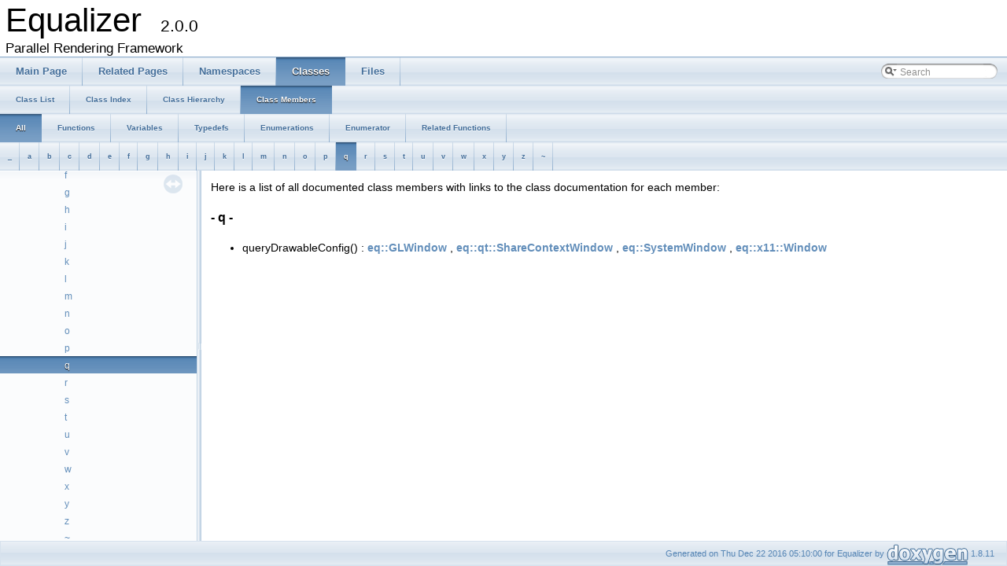

--- FILE ---
content_type: text/html; charset=utf-8
request_url: https://eyescale.github.io/Equalizer-2.0/functions_q.html
body_size: 1972
content:
<!DOCTYPE html PUBLIC "-//W3C//DTD XHTML 1.0 Transitional//EN" "http://www.w3.org/TR/xhtml1/DTD/xhtml1-transitional.dtd">
<html xmlns="http://www.w3.org/1999/xhtml">
<head>
<meta http-equiv="Content-Type" content="text/xhtml;charset=UTF-8"/>
<meta http-equiv="X-UA-Compatible" content="IE=9"/>
<meta name="generator" content="Doxygen 1.8.11"/>
<title>Equalizer: Class Members</title>
<link href="tabs.css" rel="stylesheet" type="text/css"/>
<script type="text/javascript" src="jquery.js"></script>
<script type="text/javascript" src="dynsections.js"></script>
<link href="navtree.css" rel="stylesheet" type="text/css"/>
<script type="text/javascript" src="resize.js"></script>
<script type="text/javascript" src="navtreedata.js"></script>
<script type="text/javascript" src="navtree.js"></script>
<script type="text/javascript">
  $(document).ready(initResizable);
  $(window).load(resizeHeight);
</script>
<link href="search/search.css" rel="stylesheet" type="text/css"/>
<script type="text/javascript" src="search/searchdata.js"></script>
<script type="text/javascript" src="search/search.js"></script>
<script type="text/javascript">
  $(document).ready(function() { init_search(); });
</script>
<link href="doxygen.css" rel="stylesheet" type="text/css" />
</head>
<body>
<div id="top"><!-- do not remove this div, it is closed by doxygen! -->
<div id="titlearea">
<table cellspacing="0" cellpadding="0">
 <tbody>
 <tr style="height: 56px;">
  <td id="projectalign" style="padding-left: 0.5em;">
   <div id="projectname">Equalizer
   &#160;<span id="projectnumber">2.0.0</span>
   </div>
   <div id="projectbrief">Parallel Rendering Framework</div>
  </td>
 </tr>
 </tbody>
</table>
</div>
<!-- end header part -->
<!-- Generated by Doxygen 1.8.11 -->
<script type="text/javascript">
var searchBox = new SearchBox("searchBox", "search",false,'Search');
</script>
  <div id="navrow1" class="tabs">
    <ul class="tablist">
      <li><a href="index.html"><span>Main&#160;Page</span></a></li>
      <li><a href="pages.html"><span>Related&#160;Pages</span></a></li>
      <li><a href="namespaces.html"><span>Namespaces</span></a></li>
      <li class="current"><a href="annotated.html"><span>Classes</span></a></li>
      <li><a href="files.html"><span>Files</span></a></li>
      <li>
        <div id="MSearchBox" class="MSearchBoxInactive">
        <span class="left">
          <img id="MSearchSelect" src="search/mag_sel.png"
               onmouseover="return searchBox.OnSearchSelectShow()"
               onmouseout="return searchBox.OnSearchSelectHide()"
               alt=""/>
          <input type="text" id="MSearchField" value="Search" accesskey="S"
               onfocus="searchBox.OnSearchFieldFocus(true)" 
               onblur="searchBox.OnSearchFieldFocus(false)" 
               onkeyup="searchBox.OnSearchFieldChange(event)"/>
          </span><span class="right">
            <a id="MSearchClose" href="javascript:searchBox.CloseResultsWindow()"><img id="MSearchCloseImg" border="0" src="search/close.png" alt=""/></a>
          </span>
        </div>
      </li>
    </ul>
  </div>
  <div id="navrow2" class="tabs2">
    <ul class="tablist">
      <li><a href="annotated.html"><span>Class&#160;List</span></a></li>
      <li><a href="classes.html"><span>Class&#160;Index</span></a></li>
      <li><a href="inherits.html"><span>Class&#160;Hierarchy</span></a></li>
      <li class="current"><a href="functions.html"><span>Class&#160;Members</span></a></li>
    </ul>
  </div>
  <div id="navrow3" class="tabs2">
    <ul class="tablist">
      <li class="current"><a href="functions.html"><span>All</span></a></li>
      <li><a href="functions_func.html"><span>Functions</span></a></li>
      <li><a href="functions_vars.html"><span>Variables</span></a></li>
      <li><a href="functions_type.html"><span>Typedefs</span></a></li>
      <li><a href="functions_enum.html"><span>Enumerations</span></a></li>
      <li><a href="functions_eval.html"><span>Enumerator</span></a></li>
      <li><a href="functions_rela.html"><span>Related&#160;Functions</span></a></li>
    </ul>
  </div>
  <div id="navrow4" class="tabs3">
    <ul class="tablist">
      <li><a href="functions.html#index__"><span>_</span></a></li>
      <li><a href="functions_a.html#index_a"><span>a</span></a></li>
      <li><a href="functions_b.html#index_b"><span>b</span></a></li>
      <li><a href="functions_c.html#index_c"><span>c</span></a></li>
      <li><a href="functions_d.html#index_d"><span>d</span></a></li>
      <li><a href="functions_e.html#index_e"><span>e</span></a></li>
      <li><a href="functions_f.html#index_f"><span>f</span></a></li>
      <li><a href="functions_g.html#index_g"><span>g</span></a></li>
      <li><a href="functions_h.html#index_h"><span>h</span></a></li>
      <li><a href="functions_i.html#index_i"><span>i</span></a></li>
      <li><a href="functions_j.html#index_j"><span>j</span></a></li>
      <li><a href="functions_k.html#index_k"><span>k</span></a></li>
      <li><a href="functions_l.html#index_l"><span>l</span></a></li>
      <li><a href="functions_m.html#index_m"><span>m</span></a></li>
      <li><a href="functions_n.html#index_n"><span>n</span></a></li>
      <li><a href="functions_o.html#index_o"><span>o</span></a></li>
      <li><a href="functions_p.html#index_p"><span>p</span></a></li>
      <li class="current"><a href="functions_q.html#index_q"><span>q</span></a></li>
      <li><a href="functions_r.html#index_r"><span>r</span></a></li>
      <li><a href="functions_s.html#index_s"><span>s</span></a></li>
      <li><a href="functions_t.html#index_t"><span>t</span></a></li>
      <li><a href="functions_u.html#index_u"><span>u</span></a></li>
      <li><a href="functions_v.html#index_v"><span>v</span></a></li>
      <li><a href="functions_w.html#index_w"><span>w</span></a></li>
      <li><a href="functions_x.html#index_x"><span>x</span></a></li>
      <li><a href="functions_y.html#index_y"><span>y</span></a></li>
      <li><a href="functions_z.html#index_z"><span>z</span></a></li>
      <li><a href="functions_0x7e.html#index_0x7e"><span>~</span></a></li>
    </ul>
  </div>
</div><!-- top -->
<div id="side-nav" class="ui-resizable side-nav-resizable">
  <div id="nav-tree">
    <div id="nav-tree-contents">
      <div id="nav-sync" class="sync"></div>
    </div>
  </div>
  <div id="splitbar" style="-moz-user-select:none;" 
       class="ui-resizable-handle">
  </div>
</div>
<script type="text/javascript">
$(document).ready(function(){initNavTree('functions_q.html','');});
</script>
<div id="doc-content">
<!-- window showing the filter options -->
<div id="MSearchSelectWindow"
     onmouseover="return searchBox.OnSearchSelectShow()"
     onmouseout="return searchBox.OnSearchSelectHide()"
     onkeydown="return searchBox.OnSearchSelectKey(event)">
</div>

<!-- iframe showing the search results (closed by default) -->
<div id="MSearchResultsWindow">
<iframe src="javascript:void(0)" frameborder="0" 
        name="MSearchResults" id="MSearchResults">
</iframe>
</div>

<div class="contents">
<div class="textblock">Here is a list of all documented class members with links to the class documentation for each member:</div>

<h3><a class="anchor" id="index_q"></a>- q -</h3><ul>
<li>queryDrawableConfig()
: <a class="el" href="classeq_1_1_g_l_window.html#adde4544eb0954e33f3fdc7f5d1952fd4">eq::GLWindow</a>
, <a class="el" href="classeq_1_1qt_1_1_share_context_window.html#a184e6505939a8ccad09c6722187e8bb0">eq::qt::ShareContextWindow</a>
, <a class="el" href="classeq_1_1_system_window.html#a995dc1b1044673fea0a12adcddeb319c">eq::SystemWindow</a>
, <a class="el" href="classeq_1_1x11_1_1_window.html#a074ce48d9c7e80823f3525bd29e6e74c">eq::x11::Window</a>
</li>
</ul>
</div><!-- contents -->
</div><!-- doc-content -->
<!-- start footer part -->
<div id="nav-path" class="navpath"><!-- id is needed for treeview function! -->
  <ul>
    <li class="footer">Generated on Thu Dec 22 2016 05:10:00 for Equalizer by
    <a href="http://www.doxygen.org/index.html">
    <img class="footer" src="doxygen.png" alt="doxygen"/></a> 1.8.11 </li>
  </ul>
</div>
</body>
</html>


--- FILE ---
content_type: application/javascript; charset=utf-8
request_url: https://eyescale.github.io/Equalizer-2.0/search/searchdata.js
body_size: -188
content:
var indexSectionsWithContent =
{
  0: "_abcdefghijklmnopqrstuvwxyz~",
  1: "abcdefgiklmnoprstvwz",
  2: "es",
  3: "cdefgosw",
  4: "abcdefghijlmnopqrstuvwxz~",
  5: "_abcdefghikmnoprstvwxyz",
  6: "cefilnopstvw",
  7: "bdefilmnostz",
  8: "abcdefhilmnopqrstuvw",
  9: "e",
  10: "es",
  11: "cdei"
};

var indexSectionNames =
{
  0: "all",
  1: "classes",
  2: "namespaces",
  3: "files",
  4: "functions",
  5: "variables",
  6: "typedefs",
  7: "enums",
  8: "enumvalues",
  9: "related",
  10: "defines",
  11: "pages"
};

var indexSectionLabels =
{
  0: "All",
  1: "Classes",
  2: "Namespaces",
  3: "Files",
  4: "Functions",
  5: "Variables",
  6: "Typedefs",
  7: "Enumerations",
  8: "Enumerator",
  9: "Friends",
  10: "Macros",
  11: "Pages"
};



--- FILE ---
content_type: application/javascript; charset=utf-8
request_url: https://eyescale.github.io/Equalizer-2.0/navtreedata.js
body_size: 611
content:
var NAVTREE =
[
  [ "Equalizer", "index.html", [
    [ "Introduction", "index.html", null ],
    [ "Changelog", "Changelog.html", null ],
    [ "Event Handling v2", "md__jenkins_02_workspace_oss.Equalizer.documentation_build_type_Debug_platform_cscsviz-vm_sources_doc_feature_event2.html", null ],
    [ "Deprecated List", "deprecated.html", null ],
    [ "Namespaces", null, [
      [ "Namespace List", "namespaces.html", "namespaces" ],
      [ "Namespace Members", "namespacemembers.html", [
        [ "All", "namespacemembers.html", null ],
        [ "Functions", "namespacemembers_func.html", null ],
        [ "Typedefs", "namespacemembers_type.html", null ],
        [ "Enumerations", "namespacemembers_enum.html", null ],
        [ "Enumerator", "namespacemembers_eval.html", null ]
      ] ]
    ] ],
    [ "Classes", "annotated.html", [
      [ "Class List", "annotated.html", "annotated_dup" ],
      [ "Class Index", "classes.html", null ],
      [ "Class Hierarchy", "hierarchy.html", "hierarchy" ],
      [ "Class Members", "functions.html", [
        [ "All", "functions.html", "functions_dup" ],
        [ "Functions", "functions_func.html", "functions_func" ],
        [ "Variables", "functions_vars.html", null ],
        [ "Typedefs", "functions_type.html", null ],
        [ "Enumerations", "functions_enum.html", null ],
        [ "Enumerator", "functions_eval.html", null ],
        [ "Related Functions", "functions_rela.html", null ]
      ] ]
    ] ],
    [ "Files", null, [
      [ "File List", "files.html", "files" ],
      [ "File Members", "globals.html", [
        [ "All", "globals.html", null ],
        [ "Macros", "globals_defs.html", null ]
      ] ]
    ] ]
  ] ]
];

var NAVTREEINDEX =
[
".html",
"classeq_1_1_frame.html#a777afd35f435a42e24b348ecaefa01b5",
"classeq_1_1_pipe.html#a9d8f08353e42fd398e7711784f0be3a5",
"classeq_1_1fabric_1_1_canvas.html#afba34d60aae57b7eaac4cdba2616ec4c",
"classeq_1_1fabric_1_1_equalizer.html#a999a437f685cecaab8b6acf84ecdc8dcaa8eac02eeea34721bb480d062d1c54dd",
"classeq_1_1fabric_1_1_observer.html#ac512ee9650cb62ea47be8f029d068994aaccd5bd922e25bd2b2ba21419e1e0f21",
"classeq_1_1fabric_1_1_view.html#a4feaaa528c9118e31cfb97dc478eb4bb",
"classeq_1_1glx_1_1_window_i_f.html#ae7dac1d37f130a21adab08d22d6691e6",
"classeq_1_1wgl_1_1_event_handler.html#ad1b96397f37ac6d33c2271506efba41a",
"eq_2server_2api_8h.html#a1beda601443d6d059e029bbdb6969409",
"structeq_1_1_image_op.html#ac06ede38d93ad7d057272f68730d106c"
];

var SYNCONMSG = 'click to disable panel synchronisation';
var SYNCOFFMSG = 'click to enable panel synchronisation';

--- FILE ---
content_type: application/javascript; charset=utf-8
request_url: https://eyescale.github.io/Equalizer-2.0/functions_dup.js
body_size: -323
content:
var functions_dup =
[
    [ "_", "functions.html", null ],
    [ "a", "functions_a.html", null ],
    [ "b", "functions_b.html", null ],
    [ "c", "functions_c.html", null ],
    [ "d", "functions_d.html", null ],
    [ "e", "functions_e.html", null ],
    [ "f", "functions_f.html", null ],
    [ "g", "functions_g.html", null ],
    [ "h", "functions_h.html", null ],
    [ "i", "functions_i.html", null ],
    [ "j", "functions_j.html", null ],
    [ "k", "functions_k.html", null ],
    [ "l", "functions_l.html", null ],
    [ "m", "functions_m.html", null ],
    [ "n", "functions_n.html", null ],
    [ "o", "functions_o.html", null ],
    [ "p", "functions_p.html", null ],
    [ "q", "functions_q.html", null ],
    [ "r", "functions_r.html", null ],
    [ "s", "functions_s.html", null ],
    [ "t", "functions_t.html", null ],
    [ "u", "functions_u.html", null ],
    [ "v", "functions_v.html", null ],
    [ "w", "functions_w.html", null ],
    [ "x", "functions_x.html", null ],
    [ "y", "functions_y.html", null ],
    [ "z", "functions_z.html", null ],
    [ "~", "functions_0x7e.html", null ]
];

--- FILE ---
content_type: application/javascript; charset=utf-8
request_url: https://eyescale.github.io/Equalizer-2.0/navtreeindex9.js
body_size: 2417
content:
var NAVTREEINDEX9 =
{
"eq_2server_2api_8h.html#a1beda601443d6d059e029bbdb6969409":[6,0,4,2],
"eq_2server_2api_8h.html#a1d44f79a877b0d2ae22cc1f2013597bb":[6,0,4,1],
"eq_2server_2api_8h.html#a498064f3231890b4bb26c9269dcc8ee4":[6,0,4,0],
"eq_2server_2api_8h.html#a6aebd03dd418916b5e2ca19bb4564d0e":[6,0,4,3],
"eq_2server_2api_8h_source.html":[6,0,4],
"eq_2server_2version_8h.html":[6,0,138],
"eq_2server_2version_8h.html#a1c9aeb3b812b47f98731827a46cf347e":[6,0,138,9],
"eq_2server_2version_8h.html#a3f1e60c37498254a628bcc8615688efb":[6,0,138,7],
"eq_2server_2version_8h.html#a74ba2c536ebe7942a80c511e7ced293d":[6,0,138,8],
"eq_2server_2version_8h.html#a881e0ec57b9a7dd5412449c215868703":[6,0,138,5],
"eq_2server_2version_8h.html#aa5f699872e60a6a14a7c3f7bca4c9c71":[6,0,138,4],
"eq_2server_2version_8h.html#ac4069e53045dd6fc982a1ecb0565446b":[6,0,138,3],
"eq_2server_2version_8h.html#acbfd02662130341bbe4a3cbcf7b5b37d":[6,0,138,1],
"eq_2server_2version_8h.html#ad278e299331e1797b5c144d84e60999e":[6,0,138,6],
"eq_2server_2version_8h.html#ae235ec19d8decb36a6cf71fb00059d7b":[6,0,138,2],
"eq_2server_2version_8h_source.html":[6,0,138],
"eq_2types_8h_source.html":[6,0,133],
"eq_2util_2types_8h_source.html":[6,0,134],
"eq_2version_8h.html":[6,0,139],
"eq_2version_8h.html#a02ebe7be38b3938d9faf916c6fbeb102":[6,0,139,6],
"eq_2version_8h.html#a0df4f62c11f1f3b8ebdead49f3e2401a":[6,0,139,8],
"eq_2version_8h.html#a67502287cac379f94b8a59b3ec3d56eb":[6,0,139,9],
"eq_2version_8h.html#a6c387d861edb31f4cfadaca0e124023b":[6,0,139,4],
"eq_2version_8h.html#a7c3bbb998c65862c69b5848bfd341907":[6,0,139,1],
"eq_2version_8h.html#a963d6a7fc7c5e2f41b46bf06acf231d3":[6,0,139,2],
"eq_2version_8h.html#ad754c7a304e7941b9d6bb2627335a3c7":[6,0,139,3],
"eq_2version_8h.html#ad7da547c710f09be58da45951450f8a6":[6,0,139,7],
"eq_2version_8h.html#adaa62afda067922354ad19e95594938d":[6,0,139,5],
"eq_2version_8h_source.html":[6,0,139],
"eq_2wgl_2types_8h_source.html":[6,0,135],
"eq_8h_source.html":[6,0,36],
"equalizer_8h_source.html":[6,0,37],
"equalizer_types_8h_source.html":[6,0,38],
"error_codes_8h_source.html":[6,0,42],
"error_registry_8h_source.html":[6,0,43],
"event_8h_source.html":[6,0,44],
"event_enums_8h_source.html":[6,0,45],
"event_handler_8h_source.html":[6,0,47],
"event_i_command_8h_source.html":[6,0,50],
"event_type_8h_source.html":[6,0,51],
"exception_8h_source.html":[6,0,52],
"eye_8h_source.html":[6,0,53],
"fabric_2base_8h_source.html":[6,0,9],
"fabric_2canvas_8h_source.html":[6,0,14],
"fabric_2channel_8h_source.html":[6,0,16],
"fabric_2client_8h_source.html":[6,0,19],
"fabric_2config_8h_source.html":[6,0,28],
"fabric_2eye_8h_source.html":[6,0,54],
"fabric_2frame_8h_source.html":[6,0,56],
"fabric_2frame_data_8h_source.html":[6,0,59],
"fabric_2global_8h_source.html":[6,0,64],
"fabric_2init_8h.html":[6,0,71],
"fabric_2init_8h.html#a6e6b3df29b8d10ddbec3e62671eda759":[6,0,71,0],
"fabric_2init_8h.html#ac2f6592cad0c678acfe91e77d259586e":[6,0,71,1],
"fabric_2init_8h_source.html":[6,0,71],
"fabric_2layout_8h_source.html":[6,0,74],
"fabric_2log_8h_source.html":[6,0,77],
"fabric_2node_8h_source.html":[6,0,83],
"fabric_2observer_8h_source.html":[6,0,91],
"fabric_2pipe_8h_source.html":[6,0,96],
"fabric_2segment_8h_source.html":[6,0,110],
"fabric_2server_8h_source.html":[6,0,114],
"fabric_2view_8h_source.html":[6,0,141],
"fabric_2window_8h_source.html":[6,0,149],
"fabric_2window_settings_8h_source.html":[6,0,155],
"files.html":[6,0],
"focus_mode_8h_source.html":[6,0,55],
"frame_8h_source.html":[6,0,57],
"frame_buffer_object_8h_source.html":[6,0,58],
"frame_data_8h_source.html":[6,0,60],
"frustum_8h_source.html":[6,0,61],
"functions.html":[5,3,0],
"functions.html":[5,3,0,0],
"functions_0x7e.html":[5,3,0,27],
"functions_a.html":[5,3,0,1],
"functions_b.html":[5,3,0,2],
"functions_c.html":[5,3,0,3],
"functions_d.html":[5,3,0,4],
"functions_e.html":[5,3,0,5],
"functions_enum.html":[5,3,4],
"functions_eval.html":[5,3,5],
"functions_f.html":[5,3,0,6],
"functions_func.html":[5,3,1],
"functions_func.html":[5,3,1,0],
"functions_func_0x7e.html":[5,3,1,23],
"functions_func_b.html":[5,3,1,1],
"functions_func_c.html":[5,3,1,2],
"functions_func_d.html":[5,3,1,3],
"functions_func_e.html":[5,3,1,4],
"functions_func_f.html":[5,3,1,5],
"functions_func_g.html":[5,3,1,6],
"functions_func_h.html":[5,3,1,7],
"functions_func_i.html":[5,3,1,8],
"functions_func_j.html":[5,3,1,9],
"functions_func_l.html":[5,3,1,10],
"functions_func_m.html":[5,3,1,11],
"functions_func_n.html":[5,3,1,12],
"functions_func_o.html":[5,3,1,13],
"functions_func_p.html":[5,3,1,14],
"functions_func_q.html":[5,3,1,15],
"functions_func_r.html":[5,3,1,16],
"functions_func_s.html":[5,3,1,17],
"functions_func_t.html":[5,3,1,18],
"functions_func_u.html":[5,3,1,19],
"functions_func_v.html":[5,3,1,20],
"functions_func_w.html":[5,3,1,21],
"functions_func_z.html":[5,3,1,22],
"functions_g.html":[5,3,0,7],
"functions_h.html":[5,3,0,8],
"functions_i.html":[5,3,0,9],
"functions_j.html":[5,3,0,10],
"functions_k.html":[5,3,0,11],
"functions_l.html":[5,3,0,12],
"functions_m.html":[5,3,0,13],
"functions_n.html":[5,3,0,14],
"functions_o.html":[5,3,0,15],
"functions_p.html":[5,3,0,16],
"functions_q.html":[5,3,0,17],
"functions_r.html":[5,3,0,18],
"functions_rela.html":[5,3,6],
"functions_s.html":[5,3,0,19],
"functions_t.html":[5,3,0,20],
"functions_type.html":[5,3,3],
"functions_u.html":[5,3,0,21],
"functions_v.html":[5,3,0,22],
"functions_vars.html":[5,3,2],
"functions_w.html":[5,3,0,23],
"functions_x.html":[5,3,0,24],
"functions_y.html":[5,3,0,25],
"functions_z.html":[5,3,0,26],
"gl_8h.html":[6,0,62],
"gl_8h.html#a602278efb0150b04e083abf14bbd90d7":[6,0,62,0],
"gl_8h.html#a64645d331a1acfb324fc21a413f89392":[6,0,62,3],
"gl_8h.html#a98706a80b21f51de11b0e4ca090de470":[6,0,62,2],
"gl_8h.html#ae8669817bcae9f8fd0f14b8e2647c595":[6,0,62,1],
"gl_8h_source.html":[6,0,62],
"gl_exception_8h_source.html":[6,0,63],
"gl_window_8h_source.html":[6,0,66],
"global_8h_source.html":[6,0,65],
"globals.html":[6,1,0],
"globals_defs.html":[6,1,1],
"glx_2event_handler_8h_source.html":[6,0,48],
"glx_2message_pump_8h_source.html":[6,0,80],
"glx_2pipe_8h_source.html":[6,0,97],
"glx_2window_8h_source.html":[6,0,150],
"gpu_info_8h_source.html":[6,0,67],
"hierarchy.html":[5,2],
"i_attribute_8h_source.html":[6,0,68],
"image_8h_source.html":[6,0,69],
"image_op_8h_source.html":[6,0,70],
"index.html":[],
"index.html":[0],
"init_8h_source.html":[6,0,72],
"key_event_8h_source.html":[6,0,73],
"layout_8h_source.html":[6,0,75],
"leaf_visitor_8h_source.html":[6,0,76],
"log_8h_source.html":[6,0,78],
"md__jenkins_02_workspace_oss.Equalizer.documentation_build_type_Debug_platform_cscsviz-vm_sources_doc_feature_event2.html":[2],
"message_pump_8h_source.html":[6,0,81],
"namespaceeq.html":[5,0,0],
"namespaceeq.html":[4,0,0],
"namespaceeq_1_1agl.html":[4,0,0,0],
"namespaceeq_1_1fabric.html":[5,0,0,0],
"namespaceeq_1_1fabric.html":[4,0,0,1],
"namespaceeq_1_1glx.html":[5,0,0,1],
"namespaceeq_1_1glx.html":[4,0,0,2],
"namespaceeq_1_1qt.html":[5,0,0,3],
"namespaceeq_1_1qt.html":[4,0,0,3],
"namespaceeq_1_1util.html":[4,0,0,4],
"namespaceeq_1_1util.html":[5,0,0,4],
"namespaceeq_1_1wgl.html":[5,0,0,5],
"namespaceeq_1_1wgl.html":[4,0,0,5],
"namespaceeq_1_1x11.html":[5,0,0,6],
"namespaceeq_1_1x11.html":[4,0,0,6],
"namespacemembers.html":[4,1,0],
"namespacemembers_enum.html":[4,1,3],
"namespacemembers_eval.html":[4,1,4],
"namespacemembers_func.html":[4,1,1],
"namespacemembers_type.html":[4,1,2],
"namespaces.html":[4,0],
"namespaceseq.html":[4,0,1],
"namespaceseq.html":[5,0,3],
"node_8h_source.html":[6,0,84],
"node_factory_8h_source.html":[6,0,85],
"node_type_8h_source.html":[6,0,86],
"notifier_interface_8h_source.html":[6,0,87],
"object_8h_source.html":[6,0,88],
"object_manager_8h_source.html":[6,0,89],
"object_type_8h_source.html":[6,0,90],
"observer_8h_source.html":[6,0,92],
"os_8h.html":[6,0,93],
"os_8h_source.html":[6,0,93],
"pages.html":[],
"paths_8h_source.html":[6,0,94],
"pipe_8h_source.html":[6,0,98],
"pixel_8h_source.html":[6,0,100],
"pixel_buffer_object_8h_source.html":[6,0,101],
"pixel_data_8h_source.html":[6,0,102],
"pixel_viewport_8h_source.html":[6,0,103],
"pointer_event_8h_source.html":[6,0,104],
"projection_8h_source.html":[6,0,105],
"qt_2window_8h_source.html":[6,0,151],
"range_8h_source.html":[6,0,106],
"render_context_8h_source.html":[6,0,107],
"renderer_8h_source.html":[6,0,108],
"result_image_listener_8h_source.html":[6,0,109],
"segment_8h_source.html":[6,0,111],
"seq_2api_8h.html":[6,0,5],
"seq_2api_8h.html#a224d32cb185d18fda4fdcc9579057ceb":[6,0,5,2],
"seq_2api_8h.html#a24f67c0a831c4aa3d85888fc178d53eb":[6,0,5,1],
"seq_2api_8h.html#a9d1b144920a4997b015aa391da717ce3":[6,0,5,3],
"seq_2api_8h.html#aa6c52796bba5e1f06f63657a43b6acc2":[6,0,5,0],
"seq_2api_8h_source.html":[6,0,5],
"seq_2error_8h_source.html":[6,0,41],
"seq_2types_8h_source.html":[6,0,136],
"seq_2version_8h.html":[6,0,140],
"seq_2version_8h.html#a046e71b3b673899ec48784fe686b09c3":[6,0,140,3],
"seq_2version_8h.html#a10b470357f2d8e2a65fda5e249f5af89":[6,0,140,1],
"seq_2version_8h.html#a2313755916fd32e39954800affdd9fe5":[6,0,140,6],
"seq_2version_8h.html#a5b9aada676ec5d60e9e7badb8d209354":[6,0,140,8],
"seq_2version_8h.html#a68d05c689f70a5756e0eaff84f679ab6":[6,0,140,7],
"seq_2version_8h.html#a7c5705de4448d172df9b6d95510cc03e":[6,0,140,5],
"seq_2version_8h.html#a9beacb1d68691e986bc6224473431146":[6,0,140,2],
"seq_2version_8h.html#abf58860ba3a61ffb29c1dde1e6f7469a":[6,0,140,4],
"seq_2version_8h.html#ac96b678c71eaf09d7a20ca34aa49a357":[6,0,140,9],
"seq_2version_8h_source.html":[6,0,140],
"seq_8h_source.html":[6,0,112],
"sequel_8h_source.html":[6,0,113],
"server_8h_source.html":[6,0,115],
"shader_8h_source.html":[6,0,116],
"share_context_window_8h_source.html":[6,0,117],
"size_event_8h_source.html":[6,0,118],
"statistic_8h_source.html":[6,0,119],
"statistic_sampler_8h_source.html":[6,0,120],
"structeq_1_1_frame_data_1_1_image_header.html":[5,0,0,19,0],
"structeq_1_1_frame_data_1_1_image_header.html#a0ef9b11becc06c75d4b809d5d26ee0ad":[5,0,0,19,0,6],
"structeq_1_1_frame_data_1_1_image_header.html#a0f14524ffc264d7a19b4c65430df689b":[5,0,0,19,0,4],
"structeq_1_1_frame_data_1_1_image_header.html#a312cd70a876f5139cebd4c8c0311ea61":[5,0,0,19,0,3],
"structeq_1_1_frame_data_1_1_image_header.html#aa8cd8a27aa4b6bfe36848548c0b52e30":[5,0,0,19,0,2],
"structeq_1_1_frame_data_1_1_image_header.html#abed9ea0efa17aea8dd5753f6ccb3918e":[5,0,0,19,0,7],
"structeq_1_1_frame_data_1_1_image_header.html#ac4b2e3d9189499a7e76de54edf1ea671":[5,0,0,19,0,5],
"structeq_1_1_frame_data_1_1_image_header.html#aeae4ac6a498532536c3a1a2bae7e9eaa":[5,0,0,19,0,0],
"structeq_1_1_frame_data_1_1_image_header.html#af2978e8b758d3def9343ffb7309e89b9":[5,0,0,19,0,1],
"structeq_1_1_image_op.html":[5,0,0,24],
"structeq_1_1_image_op.html#a05d14b74ac7025f9aa503c25813801f3":[5,0,0,24,2],
"structeq_1_1_image_op.html#a1189223b98a66f8883a4fe5eaf815895":[5,0,0,24,0],
"structeq_1_1_image_op.html#a7c637bafa21b6b7f06164dad88de3b02":[5,0,0,24,1],
"structeq_1_1_image_op.html#a81083d6db60234cf20ed0e206e4c9c96":[5,0,0,24,5],
"structeq_1_1_image_op.html#abd05560749793267b6b1d0440b4c9803":[5,0,0,24,6],
"structeq_1_1_image_op.html#abeca185bb2521057d6f9f96a9732d871":[5,0,0,24,4]
};
